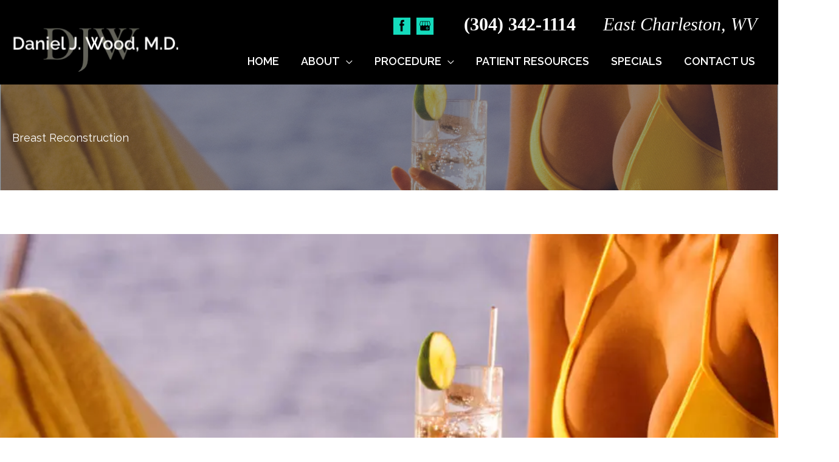

--- FILE ---
content_type: text/css; charset=UTF-8
request_url: https://doctordanielwood.com/wp-content/cache/min/1/wp-content/plugins/am-builder-addon/xtra/assets/css/am-builder-addon-xtra.css?ver=1740614077
body_size: 196
content:
.header-widget-area a,.footer-widget-area a,.footer-sticky a{text-decoration:none}.uabb-photo-gallery .uabb-photo-gallery-content .uabb-gallery-img img,.uabb-masonary-content .uabb-photo-gallery-content .uabb-gallery-img img{transition:all 300ms linear 0s}.uabb-photo-gallery.zoom-in .uabb-photo-gallery-content:hover .uabb-gallery-img img,.uabb-masonary-content.zoom-in .uabb-photo-gallery-content:hover .uabb-gallery-img img,.uabb-photo-gallery.zoom-out .uabb-photo-gallery-content .uabb-gallery-img img,.uabb-masonary-content.zoom-out .uabb-photo-gallery-content .uabb-gallery-img img{transform:scale(1.05)!important}#acwp-toolbar-btn-wrap{border:none!important}#acwp-toolbar-btn,#acwp-toolbar-btn-wrap{left:20px!important;bottom:20px!important;top:unset!important}.acwp-toolbar{top:unset!important;bottom:20px!important;left:20px!important}.acwp-footer li:last-child{display:none!important}@media screen and (min-width:1025px){.directions_form .saddr{width:70%}.directions_form .dbtn{width:27%}}.fl-builder h1.entry-title{padding-left:20px}.fl-builder-edit #apexchat_exitpopup2_chatwindow_wrapper,.fl-builder-edit #apexchat_dompopup_chatwindow_wrapper,.fl-builder-edit #apexchat_prechat_invitation_wrapper,.fl-builder-edit #apexchat_tab_invitation_wrapper{display:none!important}#ast-fixed-header .main-header-bar,.main-header-bar.ast-sticky-active{box-shadow:0 1px 2px rgb(0 0 0 / 8%)!important}blockquote{margin:1.5em 1em 1.5em 1em}ol,ul{margin:0 0 1.5em 1.5em}ul{list-style:disc}ul ul{list-style:circle}ul ul ul{list-style:square}ul ul ul ul{list-style:disc}ul ul ul ul ul{list-style:circle}ul ul ul ul ul ul{list-style:square}.ma_font_resizer .screen-reader-text{border:0;clip:rect(1px,1px,1px,1px);clip-path:inset(50%);height:1px;margin:-1px;overflow:hidden;padding:0;position:absolute;width:1px;word-wrap:normal!important}.ma-font-resizer-group{letter-spacing:5px}html{transition:all 1s ease-out}.woocommerce ul.products li.product{display:flex!important;flex-direction:column}.woocommerce ul.products li.product .astra-shop-summary-wrap{display:flex;flex-direction:column;height:100%}.woocommerce ul.products li.product .price,.woocommerce-page ul.products li.product .price{margin-bottom:20px!important}.woocommerce ul.products li.product .button,.woocommerce-page ul.products li.product .button{margin:auto 20px 0 20px!important}.ast-custom-button{border-style:solid}@media only screen and (max-width:544px){blockquote{padding:20px}}.footer-divider-line{padding-left:5px;padding-right:5px}

--- FILE ---
content_type: text/css; charset=UTF-8
request_url: https://doctordanielwood.com/wp-content/cache/min/1/wp-content/plugins/am-testimonials-phoenix/style.css?ver=1740614077
body_size: -17
content:
ul.result_data{display:none}.archive_date{font-weight:700}.topheader.resultheader{font-size:28px;text-transform:capitalize;font-weight:700}h3.am_testimonial_name{margin:0;font-size:22px;text-transform:uppercase}.am-testimonial-title{font-size:20px;font-style:italic}.am-testimonial-holder{border-left:1px solid #ccc}.am-small-hr{width:5%;margin:10px 0}.am-testimonial-post-thumbnail img{width:100%;max-width:189px;height:auto;margin:0 auto 10px;float:none;display:block}@media screen and (max-width:992px){.am-testimonial-holder{border-left:0 solid #ccc}}.am-outer-testimonial-holder .am-divider-holder{border-bottom:1px solid #ccc;padding-bottom:40px;margin-bottom:40px}.am-outer-testimonial-holder .am-divider-holder:last-child{border-bottom:0 solid #ccc}.flex-grid-thirds{display:flex;justify-content:space-between}.testimonial-quotes .left-quote{width:10%}.testimonial-quotes .testimonials{width:80%}.testimonial-quotes .right-quote{width:10%}.testimonial-quotes .left-quote svg,.testimonial-quotes .right-quote svg{width:80%;max-width:50px;fill:#bebebe80}.testimonial-quotes .stars svg{width:30px;fill:#bebebe80;text-align:center}.testimonial-quotes .stars{text-align:center;vertical-align:middle}.testimonial-quotes .name{width:100%;text-align:right}.testimonial-quotes .right-quote svg{float:right}.post-type-archive-testimonials h2.entry-title{display:none}

--- FILE ---
content_type: text/css; charset=UTF-8
request_url: https://doctordanielwood.com/wp-content/cache/min/1/wp-content/uploads/bb-plugin/cache/1146-layout-partial.css?ver=1740614159
body_size: 4748
content:
.fl-node-5d8e3565bdbeb>.fl-row-content-wrap{background-color:#F7F3DA}.fl-node-5d8e3565bdbeb>.fl-row-content-wrap{padding-top:20px;padding-right:0;padding-bottom:40px;padding-left:0}.fl-node-5e99a5371d027>.fl-row-content-wrap{background-color:#000}.fl-node-5e99a5371d027>.fl-row-content-wrap{padding-right:0;padding-bottom:0;padding-left:0}.fl-node-5d8e3565bff04{width:50%}@media(max-width:992px){.fl-builder-content .fl-node-5d8e3565bff04{width:100%!important;max-width:none;-webkit-box-flex:0 1 auto;-moz-box-flex:0 1 auto;-webkit-flex:0 1 auto;-ms-flex:0 1 auto;flex:0 1 auto}}.fl-node-5e986e75b48da{width:50%}@media(max-width:992px){.fl-builder-content .fl-node-5e986e75b48da{width:100%!important;max-width:none;-webkit-box-flex:0 1 auto;-moz-box-flex:0 1 auto;-webkit-flex:0 1 auto;-ms-flex:0 1 auto;flex:0 1 auto}}.fl-node-5e99a53720bd2{width:66.67%}.fl-node-5d8e3565bff05{width:50%}.fl-node-5e986e75b48dd{width:50%}@media(max-width:992px){.fl-builder-content .fl-node-5e986e75b48dd{width:100%!important;max-width:none;-webkit-box-flex:0 1 auto;-moz-box-flex:0 1 auto;-webkit-flex:0 1 auto;-ms-flex:0 1 auto;flex:0 1 auto}}.fl-node-5e99a53720bd5{width:33.33%}@media(max-width:992px){.fl-builder-content .fl-node-5e99a53720bd5{width:100%!important;max-width:none;-webkit-box-flex:0 1 auto;-moz-box-flex:0 1 auto;-webkit-flex:0 1 auto;-ms-flex:0 1 auto;flex:0 1 auto}}.fl-row .fl-col .fl-node-5e986e3ee8104 h2.fl-heading a,.fl-row .fl-col .fl-node-5e986e3ee8104 h2.fl-heading .fl-heading-text,.fl-row .fl-col .fl-node-5e986e3ee8104 h2.fl-heading .fl-heading-text *,.fl-node-5e986e3ee8104 h2.fl-heading .fl-heading-text{color:#848484}.fl-node-5e986e3ee8104.fl-module-heading .fl-heading{text-align:center}@media(max-width:992px){.fl-node-5e986e3ee8104.fl-module-heading .fl-heading{font-size:36px}}.fl-node-5e986e3ee8104>.fl-module-content{margin-left:-120px}@media (max-width:992px){.fl-node-5e986e3ee8104.fl-module>.fl-module-content{margin-left:20px}}.fl-row .fl-col .fl-node-5e986e7da2155 h5.fl-heading a,.fl-row .fl-col .fl-node-5e986e7da2155 h5.fl-heading .fl-heading-text,.fl-row .fl-col .fl-node-5e986e7da2155 h5.fl-heading .fl-heading-text *,.fl-node-5e986e7da2155 h5.fl-heading .fl-heading-text{color:#1D9A8B}.fl-node-5e986e7da2155.fl-module-heading .fl-heading{font-family:Cardo,serif;font-weight:400;font-size:37px;text-transform:capitalize;font-style:italic}@media(max-width:992px){.fl-node-5e986e7da2155.fl-module-heading .fl-heading{text-align:center}}@media (max-width:992px){.fl-node-5e986e7da2155.fl-module>.fl-module-content{margin-top:0}}.fl-row .fl-col .fl-node-5e986f0041c9a h5.fl-heading a,.fl-row .fl-col .fl-node-5e986f0041c9a h5.fl-heading .fl-heading-text,.fl-row .fl-col .fl-node-5e986f0041c9a h5.fl-heading .fl-heading-text *,.fl-node-5e986f0041c9a h5.fl-heading .fl-heading-text{color:#1D9A8B}.fl-node-5e986f0041c9a.fl-module-heading .fl-heading{font-family:Cardo,serif;font-weight:400;font-size:37px;text-transform:capitalize;font-style:italic}@media(max-width:992px){.fl-node-5e986f0041c9a.fl-module-heading .fl-heading{font-size:30px;text-align:center}}@media (max-width:992px){.fl-node-5e986f0041c9a.fl-module>.fl-module-content{margin-top:0;margin-bottom:0}}.fl-menu ul,.fl-menu li{list-style:none;margin:0;padding:0}.fl-menu .menu:before,.fl-menu .menu:after{content:'';display:table;clear:both}.fl-menu-horizontal{display:inline-flex;flex-wrap:wrap;align-items:center}.fl-menu li{position:relative}.fl-menu a{display:block;padding:10px;text-decoration:none}.fl-menu a:hover{text-decoration:none}.fl-menu .sub-menu{min-width:220px}.fl-module[data-node] .fl-menu .fl-menu-expanded .sub-menu{background-color:transparent;-webkit-box-shadow:none;-ms-box-shadow:none;box-shadow:none}.fl-menu .fl-has-submenu:focus,.fl-menu .fl-has-submenu .sub-menu:focus,.fl-menu .fl-has-submenu-container:focus{outline:0}.fl-menu .fl-has-submenu-container{position:relative}.fl-menu .fl-menu-accordion .fl-has-submenu>.sub-menu{display:none}.fl-menu .fl-menu-accordion .fl-has-submenu.fl-active .hide-heading>.sub-menu{box-shadow:none;display:block!important}.fl-menu .fl-menu-toggle{position:absolute;top:50%;right:0;cursor:pointer}.fl-menu .fl-toggle-arrows .fl-menu-toggle:before,.fl-menu .fl-toggle-none .fl-menu-toggle:before{border-color:#333}.fl-menu .fl-menu-expanded .fl-menu-toggle{display:none}.fl-menu .fl-menu-mobile-toggle{position:relative;padding:8px;background-color:transparent;border:none;color:#333;border-radius:0}.fl-menu .fl-menu-mobile-toggle:focus-visible{outline:2px auto Highlight;outline:2px auto -webkit-focus-ring-color}.fl-menu .fl-menu-mobile-toggle.text{width:100%;text-align:center}.fl-menu .fl-menu-mobile-toggle.hamburger .fl-menu-mobile-toggle-label,.fl-menu .fl-menu-mobile-toggle.hamburger-label .fl-menu-mobile-toggle-label{display:inline-block;margin-left:10px;vertical-align:middle}.fl-menu .fl-menu-mobile-toggle.hamburger .svg-container,.fl-menu .fl-menu-mobile-toggle.hamburger-label .svg-container{display:inline-block;position:relative;width:1.4em;height:1.4em;vertical-align:middle}.fl-menu .fl-menu-mobile-toggle.hamburger .hamburger-menu,.fl-menu .fl-menu-mobile-toggle.hamburger-label .hamburger-menu{position:absolute;top:0;left:0;right:0;bottom:0}.fl-menu .fl-menu-mobile-toggle.hamburger .hamburger-menu rect,.fl-menu .fl-menu-mobile-toggle.hamburger-label .hamburger-menu rect{fill:currentColor}li.mega-menu .hide-heading>a,li.mega-menu .hide-heading>.fl-has-submenu-container,li.mega-menu-disabled .hide-heading>a,li.mega-menu-disabled .hide-heading>.fl-has-submenu-container{display:none}ul.fl-menu-horizontal li.mega-menu{position:static}ul.fl-menu-horizontal li.mega-menu>ul.sub-menu{top:inherit!important;left:0!important;right:0!important;width:100%}ul.fl-menu-horizontal li.mega-menu.fl-has-submenu:hover>ul.sub-menu,ul.fl-menu-horizontal li.mega-menu.fl-has-submenu.focus>ul.sub-menu{display:flex!important}ul.fl-menu-horizontal li.mega-menu>ul.sub-menu li{border-color:transparent}ul.fl-menu-horizontal li.mega-menu>ul.sub-menu>li{width:100%}ul.fl-menu-horizontal li.mega-menu>ul.sub-menu>li>.fl-has-submenu-container a{font-weight:700}ul.fl-menu-horizontal li.mega-menu>ul.sub-menu>li>.fl-has-submenu-container a:hover{background:transparent}ul.fl-menu-horizontal li.mega-menu>ul.sub-menu .fl-menu-toggle{display:none}ul.fl-menu-horizontal li.mega-menu>ul.sub-menu ul.sub-menu{background:transparent;-webkit-box-shadow:none;-ms-box-shadow:none;box-shadow:none;display:block;min-width:0;opacity:1;padding:0;position:static;visibility:visible}.fl-menu-mobile-clone{clear:both}.fl-menu-mobile-clone .fl-menu .menu{float:none!important}.fl-menu-mobile-close{display:none}.fl-menu-mobile-close,.fl-menu-mobile-close:hover,.fl-menu-mobile-close:focus{background:none;border:0 none;color:inherit;font-size:18px;padding:10px 6px}.fl-menu-mobile-close:focus-visible{outline:2px auto Highlight;outline:2px auto -webkit-focus-ring-color}.fl-builder-content .fl-node-5e99a56258430 .menu>li>a,.fl-builder-content .fl-node-5e99a56258430 .menu>li>.fl-has-submenu-container>a,.fl-builder-content .fl-node-5e99a56258430 .sub-menu>li>a,.fl-builder-content .fl-node-5e99a56258430 .sub-menu>li>.fl-has-submenu-container>a{color:#fff}.fl-node-5e99a56258430 .fl-menu .fl-toggle-arrows .fl-menu-toggle:before,.fl-node-5e99a56258430 .fl-menu .fl-toggle-none .fl-menu-toggle:before{border-color:#fff}.fl-node-5e99a56258430 .menu .fl-has-submenu .sub-menu{display:none}.fl-node-5e99a56258430 .fl-menu .sub-menu{background-color:#fff;-webkit-box-shadow:0 1px 20px rgba(0,0,0,.1);-ms-box-shadow:0 1px 20px rgba(0,0,0,.1);box-shadow:0 1px 20px rgba(0,0,0,.1)}.fl-node-5e99a56258430 .fl-menu-horizontal.fl-toggle-arrows .fl-has-submenu-container a{padding-right:54px}.fl-node-5e99a56258430 .fl-menu-horizontal.fl-toggle-arrows .fl-menu-toggle,.fl-node-5e99a56258430 .fl-menu-horizontal.fl-toggle-none .fl-menu-toggle{width:62px;height:62px;margin:-31px 0 0}.fl-node-5e99a56258430 .fl-menu-horizontal.fl-toggle-arrows .fl-menu-toggle,.fl-node-5e99a56258430 .fl-menu-horizontal.fl-toggle-none .fl-menu-toggle,.fl-node-5e99a56258430 .fl-menu-vertical.fl-toggle-arrows .fl-menu-toggle,.fl-node-5e99a56258430 .fl-menu-vertical.fl-toggle-none .fl-menu-toggle{width:54px;height:62px;margin:-31px 0 0}.fl-node-5e99a56258430 .fl-menu li{border-top:1px solid transparent}.fl-node-5e99a56258430 .fl-menu li:first-child{border-top:none}@media (max-width:768px){.fl-node-5e99a56258430 .fl-menu .sub-menu{-webkit-box-shadow:none;-ms-box-shadow:none;box-shadow:none}.fl-node-5e99a56258430 .mega-menu.fl-active .hide-heading>.sub-menu,.fl-node-5e99a56258430 .mega-menu-disabled.fl-active .hide-heading>.sub-menu{display:block!important}.fl-node-5e99a56258430 .fl-menu-logo,.fl-node-5e99a56258430 .fl-menu-search-item{display:none}}@media (min-width:769px){.fl-node-5e99a56258430 .fl-menu .menu>li{display:inline-block}.fl-node-5e99a56258430 .menu li{border-left:1px solid transparent;border-top:none}.fl-node-5e99a56258430 .menu li:first-child{border:none}.fl-node-5e99a56258430 .menu li li{border-top:1px solid transparent;border-left:none}.fl-node-5e99a56258430 .menu .fl-has-submenu .sub-menu{position:absolute;top:100%;left:0;z-index:10;visibility:hidden;opacity:0;text-align:left}.fl-node-5e99a56258430 .fl-has-submenu .fl-has-submenu .sub-menu{top:0;left:100%}.fl-node-5e99a56258430 .fl-menu .fl-has-submenu:hover>.sub-menu,.fl-node-5e99a56258430 .fl-menu .fl-has-submenu.focus>.sub-menu{display:block;visibility:visible;opacity:1}.fl-node-5e99a56258430 .menu .fl-has-submenu.fl-menu-submenu-right .sub-menu{left:inherit;right:0}.fl-node-5e99a56258430 .menu .fl-has-submenu .fl-has-submenu.fl-menu-submenu-right .sub-menu{top:0;left:inherit;right:100%}.fl-node-5e99a56258430 .fl-menu .fl-has-submenu.fl-active>.fl-has-submenu-container .fl-menu-toggle{-webkit-transform:none;-ms-transform:none;transform:none}.fl-node-5e99a56258430 .fl-menu .fl-menu-toggle{display:none}.fl-node-5e99a56258430 ul.sub-menu{padding-top:0;padding-right:0;padding-bottom:0;padding-left:0}}.fl-node-5e99a56258430 ul.fl-menu-horizontal li.mega-menu>ul.sub-menu>li>.fl-has-submenu-container a:hover{color:#fff}.fl-node-5e99a56258430 .fl-menu .menu,.fl-node-5e99a56258430 .fl-menu .menu>li{font-family:Raleway,sans-serif;font-weight:600;font-size:18px;text-transform:uppercase}.fl-node-5e99a56258430 .menu a{padding-top:0;padding-right:40px;padding-bottom:0;padding-left:0}.fl-node-5e99a56258430 .fl-menu .menu .sub-menu>li{font-size:16px;line-height:1}@media(max-width:768px){.fl-node-5e99a56258430 .menu li.fl-has-submenu ul.sub-menu{padding-left:15px}.fl-node-5e99a56258430 .fl-menu .sub-menu{background-color:transparent}}.fl-node-5e99a56258430>.fl-module-content{margin-right:20px;margin-left:20px}.fl-builder-content .fl-node-5e986fef97c7f .fl-module-content .fl-rich-text,.fl-builder-content .fl-node-5e986fef97c7f .fl-module-content .fl-rich-text *{color:#000}.fl-builder-content .fl-node-5e986fef97c7f .fl-rich-text,.fl-builder-content .fl-node-5e986fef97c7f .fl-rich-text *:not(b,strong){font-size:24px;line-height:29px}@media(max-width:992px){.fl-builder-content .fl-node-5e986fef97c7f .fl-rich-text,.fl-builder-content .fl-node-5e986fef97c7f .fl-rich-text *:not(b,strong){font-size:20px;text-align:center}}.fl-node-5e986fef97c7f>.fl-module-content{margin-bottom:0}.fl-builder-content .fl-node-5e98706a13061 .fl-module-content .fl-rich-text,.fl-builder-content .fl-node-5e98706a13061 .fl-module-content .fl-rich-text *{color:#000}.fl-builder-content .fl-node-5e98706a13061 .fl-rich-text,.fl-builder-content .fl-node-5e98706a13061 .fl-rich-text *:not(b,strong){font-size:24px;line-height:29px}@media(max-width:992px){.fl-builder-content .fl-node-5e98706a13061 .fl-rich-text,.fl-builder-content .fl-node-5e98706a13061 .fl-rich-text *:not(b,strong){text-align:center}}@media (max-width:992px){.fl-node-5e98706a13061.fl-module>.fl-module-content{margin-top:0;margin-bottom:0}}.fl-builder-content .fl-node-5e987163aa127 a.fl-button,.fl-builder-content .fl-node-5e987163aa127 a.fl-button:visited,.fl-builder-content .fl-node-5e987163aa127 a.fl-button *,.fl-builder-content .fl-node-5e987163aa127 a.fl-button:visited *,.fl-page .fl-builder-content .fl-node-5e987163aa127 a.fl-button,.fl-page .fl-builder-content .fl-node-5e987163aa127 a.fl-button:visited,.fl-page .fl-builder-content .fl-node-5e987163aa127 a.fl-button *,.fl-page .fl-builder-content .fl-node-5e987163aa127 a.fl-button:visited *{color:#848484}.fl-node-5e987163aa127 .fl-button-wrap{text-align:left}.fl-builder-content .fl-node-5e987163aa127 .fl-button-wrap a.fl-button{padding-top:18px;padding-right:38px;padding-bottom:18px;padding-left:38px}.fl-builder-content .fl-node-5e987163aa127 a.fl-button,.fl-builder-content .fl-node-5e987163aa127 a.fl-button:visited,.fl-page .fl-builder-content .fl-node-5e987163aa127 a.fl-button,.fl-page .fl-builder-content .fl-node-5e987163aa127 a.fl-button:visited{font-family:Raleway,sans-serif;font-weight:500;font-size:20px;line-height:1;text-align:center;text-transform:uppercase;border:1px solid rgba(0,0,0,0);background-color:rgba(0,0,0,0)}.fl-builder-content .fl-node-5e987163aa127 a.fl-button:hover,.fl-builder-content .fl-node-5e987163aa127 a.fl-button:focus,.fl-page .fl-builder-content .fl-node-5e987163aa127 a.fl-button:hover,.fl-page .fl-builder-content .fl-node-5e987163aa127 a.fl-button:focus{border:1px solid rgba(0,0,0,0)}.fl-builder-content .fl-node-5e987163aa127 a.fl-button,.fl-builder-content .fl-node-5e987163aa127 a.fl-button:visited,.fl-builder-content .fl-node-5e987163aa127 a.fl-button:hover,.fl-builder-content .fl-node-5e987163aa127 a.fl-button:focus,.fl-page .fl-builder-content .fl-node-5e987163aa127 a.fl-button,.fl-page .fl-builder-content .fl-node-5e987163aa127 a.fl-button:visited,.fl-page .fl-builder-content .fl-node-5e987163aa127 a.fl-button:hover,.fl-page .fl-builder-content .fl-node-5e987163aa127 a.fl-button:focus{border-style:solid;border-width:0;background-clip:border-box;border-color:#848484;border-top-width:3px;border-right-width:3px;border-bottom-width:3px;border-left-width:3px;border-top-left-radius:0;border-top-right-radius:0;border-bottom-left-radius:0;border-bottom-right-radius:0}.fl-builder-content .fl-node-5e987163aa127 a.fl-button:hover,.fl-page .fl-builder-content .fl-node-5e987163aa127 a.fl-button:hover,.fl-page .fl-builder-content .fl-node-5e987163aa127 a.fl-button:hover,.fl-page .fl-page .fl-builder-content .fl-node-5e987163aa127 a.fl-button:hover{background-color:rgba(0,0,0,0)}@media(max-width:992px){.fl-node-5e987163aa127 .fl-button-wrap{text-align:center}}.fl-builder-content .fl-node-5e9ee8e8a0081 a.fl-button,.fl-builder-content .fl-node-5e9ee8e8a0081 a.fl-button:visited,.fl-builder-content .fl-node-5e9ee8e8a0081 a.fl-button *,.fl-builder-content .fl-node-5e9ee8e8a0081 a.fl-button:visited *,.fl-page .fl-builder-content .fl-node-5e9ee8e8a0081 a.fl-button,.fl-page .fl-builder-content .fl-node-5e9ee8e8a0081 a.fl-button:visited,.fl-page .fl-builder-content .fl-node-5e9ee8e8a0081 a.fl-button *,.fl-page .fl-builder-content .fl-node-5e9ee8e8a0081 a.fl-button:visited *{color:#848484}.fl-node-5e9ee8e8a0081 .fl-button-wrap{text-align:left}.fl-builder-content .fl-node-5e9ee8e8a0081 .fl-button-wrap a.fl-button{padding-top:18px;padding-right:38px;padding-bottom:18px;padding-left:38px}.fl-builder-content .fl-node-5e9ee8e8a0081 a.fl-button,.fl-builder-content .fl-node-5e9ee8e8a0081 a.fl-button:visited,.fl-page .fl-builder-content .fl-node-5e9ee8e8a0081 a.fl-button,.fl-page .fl-builder-content .fl-node-5e9ee8e8a0081 a.fl-button:visited{font-family:Raleway,sans-serif;font-weight:500;font-size:20px;line-height:1;text-align:center;text-transform:uppercase;border:1px solid rgba(0,0,0,0);background-color:rgba(0,0,0,0)}.fl-builder-content .fl-node-5e9ee8e8a0081 a.fl-button:hover,.fl-builder-content .fl-node-5e9ee8e8a0081 a.fl-button:focus,.fl-page .fl-builder-content .fl-node-5e9ee8e8a0081 a.fl-button:hover,.fl-page .fl-builder-content .fl-node-5e9ee8e8a0081 a.fl-button:focus{border:1px solid rgba(0,0,0,0)}.fl-builder-content .fl-node-5e9ee8e8a0081 a.fl-button,.fl-builder-content .fl-node-5e9ee8e8a0081 a.fl-button:visited,.fl-builder-content .fl-node-5e9ee8e8a0081 a.fl-button:hover,.fl-builder-content .fl-node-5e9ee8e8a0081 a.fl-button:focus,.fl-page .fl-builder-content .fl-node-5e9ee8e8a0081 a.fl-button,.fl-page .fl-builder-content .fl-node-5e9ee8e8a0081 a.fl-button:visited,.fl-page .fl-builder-content .fl-node-5e9ee8e8a0081 a.fl-button:hover,.fl-page .fl-builder-content .fl-node-5e9ee8e8a0081 a.fl-button:focus{border-style:solid;border-width:0;background-clip:border-box;border-color:#848484;border-top-width:3px;border-right-width:3px;border-bottom-width:3px;border-left-width:3px;border-top-left-radius:0;border-top-right-radius:0;border-bottom-left-radius:0;border-bottom-right-radius:0}.fl-builder-content .fl-node-5e9ee8e8a0081 a.fl-button:hover,.fl-page .fl-builder-content .fl-node-5e9ee8e8a0081 a.fl-button:hover,.fl-page .fl-builder-content .fl-node-5e9ee8e8a0081 a.fl-button:hover,.fl-page .fl-page .fl-builder-content .fl-node-5e9ee8e8a0081 a.fl-button:hover{background-color:rgba(0,0,0,0)}@media(max-width:992px){.fl-node-5e9ee8e8a0081 .fl-button-wrap{text-align:center}}@media (max-width:992px){.fl-node-5e9ee8e8a0081.fl-module>.fl-module-content{margin-top:0}}.fl-col-group-equal-height.fl-col-group-align-bottom .fl-col-content{-webkit-justify-content:flex-end;justify-content:flex-end;-webkit-box-align:end;-webkit-box-pack:end;-ms-flex-pack:end}.uabb-module-content h1,.uabb-module-content h2,.uabb-module-content h3,.uabb-module-content h4,.uabb-module-content h5,.uabb-module-content h6{margin:0;clear:both}.fl-module-content a,.fl-module-content a:hover,.fl-module-content a:focus{text-decoration:none}.uabb-row-separator{position:absolute;width:100%;left:0}.uabb-top-row-separator{top:0;bottom:auto}.uabb-bottom-row-separator{top:auto;bottom:0}.fl-builder-content-editing .fl-visible-medium.uabb-row,.fl-builder-content-editing .fl-visible-medium-mobile.uabb-row,.fl-builder-content-editing .fl-visible-mobile.uabb-row{display:none!important}@media (max-width:992px){.fl-builder-content-editing .fl-visible-desktop.uabb-row,.fl-builder-content-editing .fl-visible-mobile.uabb-row{display:none!important}.fl-builder-content-editing .fl-visible-desktop-medium.uabb-row,.fl-builder-content-editing .fl-visible-medium.uabb-row,.fl-builder-content-editing .fl-visible-medium-mobile.uabb-row{display:block!important}}@media (max-width:768px){.fl-builder-content-editing .fl-visible-desktop.uabb-row,.fl-builder-content-editing .fl-visible-desktop-medium.uabb-row,.fl-builder-content-editing .fl-visible-medium.uabb-row{display:none!important}.fl-builder-content-editing .fl-visible-medium-mobile.uabb-row,.fl-builder-content-editing .fl-visible-mobile.uabb-row{display:block!important}}.fl-responsive-preview-content .fl-builder-content-editing{overflow-x:hidden;overflow-y:visible}.uabb-row-separator svg{width:100%}.uabb-top-row-separator.uabb-has-svg svg{position:absolute;padding:0;margin:0;left:50%;top:-1px;bottom:auto;-webkit-transform:translateX(-50%);-ms-transform:translateX(-50%);transform:translateX(-50%)}.uabb-bottom-row-separator.uabb-has-svg svg{position:absolute;padding:0;margin:0;left:50%;bottom:-1px;top:auto;-webkit-transform:translateX(-50%);-ms-transform:translateX(-50%);transform:translateX(-50%)}.uabb-bottom-row-separator.uabb-has-svg .uasvg-wave-separator{bottom:0}.uabb-top-row-separator.uabb-has-svg .uasvg-wave-separator{top:0}.uabb-bottom-row-separator.uabb-svg-triangle svg,.uabb-bottom-row-separator.uabb-xlarge-triangle svg,.uabb-top-row-separator.uabb-xlarge-triangle-left svg,.uabb-bottom-row-separator.uabb-svg-circle svg,.uabb-top-row-separator.uabb-slime-separator svg,.uabb-top-row-separator.uabb-grass-separator svg,.uabb-top-row-separator.uabb-grass-bend-separator svg,.uabb-bottom-row-separator.uabb-mul-triangles-separator svg,.uabb-top-row-separator.uabb-wave-slide-separator svg,.uabb-top-row-separator.uabb-pine-tree-separator svg,.uabb-top-row-separator.uabb-pine-tree-bend-separator svg,.uabb-bottom-row-separator.uabb-stamp-separator svg,.uabb-bottom-row-separator.uabb-xlarge-circle svg,.uabb-top-row-separator.uabb-wave-separator svg{left:50%;-webkit-transform:translateX(-50%) scaleY(-1);-moz-transform:translateX(-50%) scaleY(-1);-ms-transform:translateX(-50%) scaleY(-1);-o-transform:translateX(-50%) scaleY(-1);transform:translateX(-50%) scaleY(-1)}.uabb-bottom-row-separator.uabb-big-triangle svg{left:50%;-webkit-transform:scale(1) scaleY(-1) translateX(-50%);-moz-transform:scale(1) scaleY(-1) translateX(-50%);-ms-transform:scale(1) scaleY(-1) translateX(-50%);-o-transform:scale(1) scaleY(-1) translateX(-50%);transform:scale(1) scaleY(-1) translateX(-50%)}.uabb-top-row-separator.uabb-big-triangle svg{left:50%;-webkit-transform:translateX(-50%) scale(1);-moz-transform:translateX(-50%) scale(1);-ms-transform:translateX(-50%) scale(1);-o-transform:translateX(-50%) scale(1);transform:translateX(-50%) scale(1)}.uabb-top-row-separator.uabb-xlarge-triangle-right svg{left:50%;-webkit-transform:translateX(-50%) scale(-1);-moz-transform:translateX(-50%) scale(-1);-ms-transform:translateX(-50%) scale(-1);-o-transform:translateX(-50%) scale(-1);transform:translateX(-50%) scale(-1)}.uabb-bottom-row-separator.uabb-xlarge-triangle-right svg{left:50%;-webkit-transform:translateX(-50%) scaleX(-1);-moz-transform:translateX(-50%) scaleX(-1);-ms-transform:translateX(-50%) scaleX(-1);-o-transform:translateX(-50%) scaleX(-1);transform:translateX(-50%) scaleX(-1)}.uabb-top-row-separator.uabb-curve-up-separator svg{left:50%;-webkit-transform:translateX(-50%) scaleY(-1);-moz-transform:translateX(-50%) scaleY(-1);-ms-transform:translateX(-50%) scaleY(-1);-o-transform:translateX(-50%) scaleY(-1);transform:translateX(-50%) scaleY(-1)}.uabb-top-row-separator.uabb-curve-down-separator svg{left:50%;-webkit-transform:translateX(-50%) scale(-1);-moz-transform:translateX(-50%) scale(-1);-ms-transform:translateX(-50%) scale(-1);-o-transform:translateX(-50%) scale(-1);transform:translateX(-50%) scale(-1)}.uabb-bottom-row-separator.uabb-curve-down-separator svg{left:50%;-webkit-transform:translateX(-50%) scaleX(-1);-moz-transform:translateX(-50%) scaleX(-1);-ms-transform:translateX(-50%) scaleX(-1);-o-transform:translateX(-50%) scaleX(-1);transform:translateX(-50%) scaleX(-1)}.uabb-top-row-separator.uabb-tilt-left-separator svg{left:50%;-webkit-transform:translateX(-50%) scale(-1);-moz-transform:translateX(-50%) scale(-1);-ms-transform:translateX(-50%) scale(-1);-o-transform:translateX(-50%) scale(-1);transform:translateX(-50%) scale(-1)}.uabb-top-row-separator.uabb-tilt-right-separator svg{left:50%;-webkit-transform:translateX(-50%) scaleY(-1);-moz-transform:translateX(-50%) scaleY(-1);-ms-transform:translateX(-50%) scaleY(-1);-o-transform:translateX(-50%) scaleY(-1);transform:translateX(-50%) scaleY(-1)}.uabb-bottom-row-separator.uabb-tilt-left-separator svg{left:50%;-webkit-transform:translateX(-50%);-moz-transform:translateX(-50%);-ms-transform:translateX(-50%);-o-transform:translateX(-50%);transform:translateX(-50%)}.uabb-bottom-row-separator.uabb-tilt-right-separator svg{left:50%;-webkit-transform:translateX(-50%) scaleX(-1);-moz-transform:translateX(-50%) scaleX(-1);-ms-transform:translateX(-50%) scaleX(-1);-o-transform:translateX(-50%) scaleX(-1);transform:translateX(-50%) scaleX(-1)}.uabb-top-row-separator.uabb-tilt-left-separator,.uabb-top-row-separator.uabb-tilt-right-separator{top:0}.uabb-bottom-row-separator.uabb-tilt-left-separator,.uabb-bottom-row-separator.uabb-tilt-right-separator{bottom:0}.uabb-top-row-separator.uabb-arrow-outward-separator svg,.uabb-top-row-separator.uabb-arrow-inward-separator svg,.uabb-top-row-separator.uabb-cloud-separator svg,.uabb-top-row-separator.uabb-multi-triangle svg{left:50%;-webkit-transform:translateX(-50%) scaleY(-1);-moz-transform:translateX(-50%) scaleY(-1);-ms-transform:translateX(-50%) scaleY(-1);-o-transform:translateX(-50%) scaleY(-1);transform:translateX(-50%) scaleY(-1)}.uabb-bottom-row-separator.uabb-multi-triangle svg{bottom:-2px}.uabb-row-separator.uabb-round-split:after,.uabb-row-separator.uabb-round-split:before{left:0;width:50%;background:inherit inherit/inherit inherit inherit inherit;content:'';position:absolute}.uabb-button-wrap a,.uabb-button-wrap a:visited{display:inline-block;font-size:16px;line-height:18px;text-decoration:none;text-shadow:none}.fl-builder-content .uabb-button:hover{text-decoration:none}.fl-builder-content .uabb-button-width-full .uabb-button{display:block;text-align:center}.uabb-button-width-custom .uabb-button{display:inline-block;text-align:center;max-width:100%}.fl-builder-content .uabb-button-left{text-align:left}.fl-builder-content .uabb-button-center{text-align:center}.fl-builder-content .uabb-button-right{text-align:right}.fl-builder-content .uabb-button i,.fl-builder-content .uabb-button i:before{font-size:1em;height:1em;line-height:1em;width:1em}.uabb-button .uabb-button-icon-after{margin-left:8px;margin-right:0}.uabb-button .uabb-button-icon-before{margin-left:0;margin-right:8px}.uabb-button .uabb-button-icon-no-text{margin:0}.uabb-button-has-icon .uabb-button-text{vertical-align:middle}.uabb-icon-wrap{display:inline-block}.uabb-icon a{text-decoration:none}.uabb-icon i{display:block}.uabb-icon i:before{border:none!important;background:none!important}.uabb-icon-text{display:table-cell;text-align:left;padding-left:15px;vertical-align:middle}.uabb-icon-text *:last-child{margin:0!important;padding:0!important}.uabb-icon-text a{text-decoration:none}.uabb-photo{line-height:0;position:relative;z-index:2}.uabb-photo-align-left{text-align:left}.uabb-photo-align-center{text-align:center}.uabb-photo-align-right{text-align:right}.uabb-photo-content{border-radius:0;display:inline-block;line-height:0;position:relative;max-width:100%;overflow:hidden}.uabb-photo-content img{border-radius:inherit;display:inline;height:auto;max-width:100%;width:auto}.fl-builder-content .uabb-photo-crop-circle img{-webkit-border-radius:100%;-moz-border-radius:100%;border-radius:100%}.fl-builder-content .uabb-photo-crop-square img{-webkit-border-radius:0;-moz-border-radius:0;border-radius:0}.uabb-photo-caption{font-size:13px;line-height:18px;overflow:hidden;text-overflow:ellipsis;white-space:nowrap}.uabb-photo-caption-below{padding-bottom:20px;padding-top:10px}.uabb-photo-caption-hover{background:rgba(0,0,0,.7);bottom:0;color:#fff;left:0;opacity:0;visibility:hidden;filter:alpha(opacity=0);padding:10px 15px;position:absolute;right:0;-webkit-transition:visibility 200ms linear;-moz-transition:visibility 200ms linear;transition:visibility 200ms linear}.uabb-photo-content:hover .uabb-photo-caption-hover{opacity:100;visibility:visible}.uabb-active-btn{background:#1e8cbe;border-color:#0074a2;-webkit-box-shadow:inset 0 1px 0 rgba(120,200,230,.6);box-shadow:inset 0 1px 0 rgba(120,200,230,.6);color:#fff}.fl-builder-bar .fl-builder-add-content-button{display:block!important;opacity:1!important}.uabb-imgicon-wrap .uabb-icon{display:block}.uabb-imgicon-wrap .uabb-icon i{float:none}.uabb-imgicon-wrap .uabb-image{line-height:0;position:relative}.uabb-imgicon-wrap .uabb-image-align-left{text-align:left}.uabb-imgicon-wrap .uabb-image-align-center{text-align:center}.uabb-imgicon-wrap .uabb-image-align-right{text-align:right}.uabb-imgicon-wrap .uabb-image-content{display:inline-block;border-radius:0;line-height:0;position:relative;max-width:100%}.uabb-imgicon-wrap .uabb-image-content img{display:inline;height:auto!important;max-width:100%;width:auto;border-radius:inherit;box-shadow:none;box-sizing:content-box}.fl-builder-content .uabb-imgicon-wrap .uabb-image-crop-circle img{-webkit-border-radius:100%;-moz-border-radius:100%;border-radius:100%}.fl-builder-content .uabb-imgicon-wrap .uabb-image-crop-square img{-webkit-border-radius:0;-moz-border-radius:0;border-radius:0}.uabb-creative-button-wrap a,.uabb-creative-button-wrap a:visited{background:#fafafa;border:1px solid #ccc;color:#333;display:inline-block;vertical-align:middle;text-align:center;overflow:hidden;text-decoration:none;text-shadow:none;box-shadow:none;position:relative;-webkit-transition:all 200ms linear;-moz-transition:all 200ms linear;-ms-transition:all 200ms linear;-o-transition:all 200ms linear;transition:all 200ms linear}.uabb-creative-button-wrap a:focus{text-decoration:none;text-shadow:none;box-shadow:none}.uabb-creative-button-wrap a .uabb-creative-button-text,.uabb-creative-button-wrap a .uabb-creative-button-icon,.uabb-creative-button-wrap a:visited .uabb-creative-button-text,.uabb-creative-button-wrap a:visited .uabb-creative-button-icon{-webkit-transition:all 200ms linear;-moz-transition:all 200ms linear;-ms-transition:all 200ms linear;-o-transition:all 200ms linear;transition:all 200ms linear}.uabb-creative-button-wrap a:hover{text-decoration:none}.uabb-creative-button-wrap .uabb-creative-button-width-full .uabb-creative-button{display:block;text-align:center}.uabb-creative-button-wrap .uabb-creative-button-width-custom .uabb-creative-button{display:inline-block;text-align:center;max-width:100%}.uabb-creative-button-wrap .uabb-creative-button-left{text-align:left}.uabb-creative-button-wrap .uabb-creative-button-center{text-align:center}.uabb-creative-button-wrap .uabb-creative-button-right{text-align:right}.uabb-creative-button-wrap .uabb-creative-button i{font-size:1.3em;height:auto;vertical-align:middle;width:auto}.uabb-creative-button-wrap .uabb-creative-button .uabb-creative-button-icon-after{margin-left:8px;margin-right:0}.uabb-creative-button-wrap .uabb-creative-button .uabb-creative-button-icon-before{margin-right:8px;margin-left:0}.uabb-creative-button-wrap.uabb-creative-button-icon-no-text .uabb-creative-button i{margin:0}.uabb-creative-button-wrap .uabb-creative-button-has-icon .uabb-creative-button-text{vertical-align:middle}.uabb-creative-button-wrap a,.uabb-creative-button-wrap a:visited{padding:12px 24px}.uabb-creative-button.uabb-creative-transparent-btn{background:transparent}.uabb-creative-button.uabb-creative-transparent-btn:after{content:'';position:absolute;z-index:1;-webkit-transition:all 200ms linear;-moz-transition:all 200ms linear;-ms-transition:all 200ms linear;-o-transition:all 200ms linear;transition:all 200ms linear}.uabb-transparent-fill-top-btn:after,.uabb-transparent-fill-bottom-btn:after{width:100%;height:0;left:0}.uabb-transparent-fill-top-btn:after{top:0}.uabb-transparent-fill-bottom-btn:after{bottom:0}.uabb-transparent-fill-left-btn:after,.uabb-transparent-fill-right-btn:after{width:0;height:100%;top:0}.uabb-transparent-fill-left-btn:after{left:0}.uabb-transparent-fill-right-btn:after{right:0}.uabb-transparent-fill-center-btn:after{width:0;height:100%;top:50%;left:50%;-webkit-transform:translateX(-50%) translateY(-50%);-moz-transform:translateX(-50%) translateY(-50%);-ms-transform:translateX(-50%) translateY(-50%);-o-transform:translateX(-50%) translateY(-50%);transform:translateX(-50%) translateY(-50%)}.uabb-transparent-fill-diagonal-btn:after,.uabb-transparent-fill-horizontal-btn:after{width:100%;height:0;top:50%;left:50%}.uabb-transparent-fill-diagonal-btn{overflow:hidden}.uabb-transparent-fill-diagonal-btn:after{-webkit-transform:translateX(-50%) translateY(-50%) rotate(45deg);-moz-transform:translateX(-50%) translateY(-50%) rotate(45deg);-ms-transform:translateX(-50%) translateY(-50%) rotate(45deg);-o-transform:translateX(-50%) translateY(-50%) rotate(45deg);transform:translateX(-50%) translateY(-50%) rotate(45deg)}.uabb-transparent-fill-horizontal-btn:after{-webkit-transform:translateX(-50%) translateY(-50%);-moz-transform:translateX(-50%) translateY(-50%);-ms-transform:translateX(-50%) translateY(-50%);-o-transform:translateX(-50%) translateY(-50%);transform:translateX(-50%) translateY(-50%)}.uabb-creative-button-wrap .uabb-creative-threed-btn.uabb-threed_down-btn,.uabb-creative-button-wrap .uabb-creative-threed-btn.uabb-threed_up-btn,.uabb-creative-button-wrap .uabb-creative-threed-btn.uabb-threed_left-btn,.uabb-creative-button-wrap .uabb-creative-threed-btn.uabb-threed_right-btn{-webkit-transition:none;-moz-transition:none;-ms-transition:none;-o-transition:none;transition:none}.perspective{-webkit-perspective:800px;-moz-perspective:800px;perspective:800px;margin:0}.uabb-creative-button.uabb-creative-threed-btn:after{content:'';position:absolute;z-index:-1;-webkit-transition:all 200ms linear;-moz-transition:all 200ms linear;transition:all 200ms linear}.uabb-creative-button.uabb-creative-threed-btn{outline:1px solid transparent;-webkit-transform-style:preserve-3d;-moz-transform-style:preserve-3d;transform-style:preserve-3d}.uabb-creative-threed-btn.uabb-animate_top-btn:after{height:40%;left:0;top:-40%;width:100%;-webkit-transform-origin:0% 100%;-moz-transform-origin:0% 100%;transform-origin:0% 100%;-webkit-transform:rotateX(90deg);-moz-transform:rotateX(90deg);transform:rotateX(90deg)}.uabb-creative-threed-btn.uabb-animate_bottom-btn:after{width:100%;height:40%;left:0;top:100%;-webkit-transform-origin:0% 0%;-moz-transform-origin:0% 0%;-ms-transform-origin:0% 0%;transform-origin:0% 0%;-webkit-transform:rotateX(-90deg);-moz-transform:rotateX(-90deg);-ms-transform:rotateX(-90deg);transform:rotateX(-90deg)}.uabb-creative-threed-btn.uabb-animate_left-btn:after{width:20%;height:100%;left:-20%;top:0;-webkit-transform-origin:100% 0%;-moz-transform-origin:100% 0%;-ms-transform-origin:100% 0%;transform-origin:100% 0%;-webkit-transform:rotateY(-60deg);-moz-transform:rotateY(-60deg);-ms-transform:rotateY(-60deg);transform:rotateY(-60deg)}.uabb-creative-threed-btn.uabb-animate_right-btn:after{width:20%;height:100%;left:104%;top:0;-webkit-transform-origin:0% 0%;-moz-transform-origin:0% 0%;-ms-transform-origin:0% 0%;transform-origin:0% 0%;-webkit-transform:rotateY(120deg);-moz-transform:rotateY(120deg);-ms-transform:rotateY(120deg);transform:rotateY(120deg)}.uabb-animate_top-btn:hover{-webkit-transform:rotateX(-15deg);-moz-transform:rotateX(-15deg);-ms-transform:rotateX(-15deg);-o-transform:rotateX(-15deg);transform:rotateX(-15deg)}.uabb-animate_bottom-btn:hover{-webkit-transform:rotateX(15deg);-moz-transform:rotateX(15deg);-ms-transform:rotateX(15deg);-o-transform:rotateX(15deg);transform:rotateX(15deg)}.uabb-animate_left-btn:hover{-webkit-transform:rotateY(6deg);-moz-transform:rotateY(6deg);-ms-transform:rotateY(6deg);-o-transform:rotateY(6deg);transform:rotateY(6deg)}.uabb-animate_right-btn:hover{-webkit-transform:rotateY(-6deg);-moz-transform:rotateY(-6deg);-ms-transform:rotateY(-6deg);-o-transform:rotateY(-6deg);transform:rotateY(-6deg)}.uabb-creative-flat-btn.uabb-animate_to_right-btn,.uabb-creative-flat-btn.uabb-animate_to_left-btn,.uabb-creative-flat-btn.uabb-animate_from_top-btn,.uabb-creative-flat-btn.uabb-animate_from_bottom-btn{overflow:hidden;position:relative}.uabb-creative-flat-btn.uabb-animate_to_right-btn i,.uabb-creative-flat-btn.uabb-animate_to_left-btn i,.uabb-creative-flat-btn.uabb-animate_from_top-btn i,.uabb-creative-flat-btn.uabb-animate_from_bottom-btn i{bottom:0;height:100%;margin:0;opacity:1;position:absolute;right:0;width:100%;-webkit-transition:all 200ms linear;-moz-transition:all 200ms linear;transition:all 200ms linear;-webkit-transform:translateY(0);-moz-transform:translateY(0);-o-transform:translateY(0);-ms-transform:translateY(0);transform:translateY(0)}.uabb-creative-flat-btn.uabb-animate_to_right-btn .uabb-button-text,.uabb-creative-flat-btn.uabb-animate_to_left-btn .uabb-button-text,.uabb-creative-flat-btn.uabb-animate_from_top-btn .uabb-button-text,.uabb-creative-flat-btn.uabb-animate_from_bottom-btn .uabb-button-text{display:inline-block;width:100%;height:100%;-webkit-transition:all 200ms linear;-moz-transition:all 200ms linear;-ms-transition:all 200ms linear;-o-transition:all 200ms linear;transition:all 200ms linear;-webkit-backface-visibility:hidden;-moz-backface-visibility:hidden;backface-visibility:hidden}.uabb-creative-flat-btn.uabb-animate_to_right-btn i:before,.uabb-creative-flat-btn.uabb-animate_to_left-btn i:before,.uabb-creative-flat-btn.uabb-animate_from_top-btn i:before,.uabb-creative-flat-btn.uabb-animate_from_bottom-btn i:before{position:absolute;top:50%;left:50%;-webkit-transform:translateX(-50%) translateY(-50%);-moz-transform:translateX(-50%) translateY(-50%);-o-transform:translateX(-50%) translateY(-50%);-ms-transform:translateX(-50%) translateY(-50%);transform:translateX(-50%) translateY(-50%)}.uabb-creative-flat-btn.uabb-animate_to_right-btn:hover i,.uabb-creative-flat-btn.uabb-animate_to_left-btn:hover i{left:0}.uabb-creative-flat-btn.uabb-animate_from_top-btn:hover i,.uabb-creative-flat-btn.uabb-animate_from_bottom-btn:hover i{top:0}.uabb-creative-flat-btn.uabb-animate_to_right-btn i{top:0;left:-100%}.uabb-creative-flat-btn.uabb-animate_to_right-btn:hover .uabb-button-text{-webkit-transform:translateX(200%);-moz-transform:translateX(200%);-ms-transform:translateX(200%);-o-transform:translateX(200%);transform:translateX(200%)}.uabb-creative-flat-btn.uabb-animate_to_left-btn i{top:0;left:100%}.uabb-creative-flat-btn.uabb-animate_to_left-btn:hover .uabb-button-text{-webkit-transform:translateX(-200%);-moz-transform:translateX(-200%);-ms-transform:translateX(-200%);-o-transform:translateX(-200%);transform:translateX(-200%)}.uabb-creative-flat-btn.uabb-animate_from_top-btn i{top:-100%;left:0}.uabb-creative-flat-btn.uabb-animate_from_top-btn:hover .uabb-button-text{-webkit-transform:translateY(400px);-moz-transform:translateY(400px);-ms-transform:translateY(400px);-o-transform:translateY(400px);transform:translateY(400px)}.uabb-creative-flat-btn.uabb-animate_from_bottom-btn i{top:100%;left:0}.uabb-creative-flat-btn.uabb-animate_from_bottom-btn:hover .uabb-button-text{-webkit-transform:translateY(-400px);-moz-transform:translateY(-400px);-ms-transform:translateY(-400px);-o-transform:translateY(-400px);transform:translateY(-400px)}.uabb-tab-acc-content .wp-video,.uabb-tab-acc-content video.wp-video-shortcode,.uabb-tab-acc-content .mejs-container:not(.mejs-audio),.uabb-tab-acc-content .mejs-overlay.load,.uabb-adv-accordion-content .wp-video,.uabb-adv-accordion-content video.wp-video-shortcode,.uabb-adv-accordion-content .mejs-container:not(.mejs-audio),.uabb-adv-accordion-content .mejs-overlay.load{width:100%!important;height:100%!important}.uabb-tab-acc-content .mejs-container:not(.mejs-audio),.uabb-adv-accordion-content .mejs-container:not(.mejs-audio){padding-top:56.25%}.uabb-tab-acc-content .wp-video,.uabb-tab-acc-content video.wp-video-shortcode,.uabb-adv-accordion-content .wp-video,.uabb-adv-accordion-content video.wp-video-shortcode{max-width:100%!important}.uabb-tab-acc-content video.wp-video-shortcode,.uabb-adv-accordion-content video.wp-video-shortcode{position:relative}.uabb-tab-acc-content .mejs-container:not(.mejs-audio) .mejs-mediaelement,.uabb-adv-accordion-content .mejs-container:not(.mejs-audio) .mejs-mediaelement{position:absolute;top:0;right:0;bottom:0;left:0}.uabb-tab-acc-content .mejs-overlay-play,.uabb-adv-accordion-content .mejs-overlay-play{top:0;right:0;bottom:0;left:0;width:auto!important;height:auto!important}.fl-row-content-wrap .uabb-row-particles-background,.uabb-col-particles-background{width:100%;height:100%;position:absolute;left:0;top:0}.uabb-creative-button-wrap a,.uabb-creative-button-wrap a:visited{font-family:inherit;font-weight:inherit;font-size:px}.uabb-dual-button .uabb-btn,.uabb-dual-button .uabb-btn:visited{font-family:inherit;font-weight:inherit;font-size:px}.uabb-js-breakpoint{content:"default";display:none}@media screen and (max-width:992px){.uabb-js-breakpoint{content:"992"}}@media screen and (max-width:768px){.uabb-js-breakpoint{content:"768"}}

--- FILE ---
content_type: application/javascript; charset=UTF-8
request_url: https://doctordanielwood.com/wp-content/cache/min/1/wp-content/plugins/am-builder-addon/xtra/assets/js/fontresizer.js?ver=1740614077
body_size: -474
content:
jQuery(document).ready(function($){$('.ma_font_resizer_add').click(function(e){$('p').css("font-size","25px");$('blockquote').css('font-size',"25px");e.preventDefault()});$('.ma_font_resizer_reset').click(function(e){$('p').css("font-size","inherit");$('blockquote').css('font-size',"inherit");e.preventDefault()});$('.ma_font_resizer_minus').click(function(e){$('p').css("font-size","16px");$('blockquote').css('font-size',"16px");e.preventDefault()})})

--- FILE ---
content_type: text/plain
request_url: https://www.google-analytics.com/j/collect?v=1&_v=j102&a=1350293400&t=pageview&_s=1&dl=https%3A%2F%2Fdoctordanielwood.com%2Fbreast-reconstruction%2F&ul=en-us%40posix&dt=Breast%20Reconstruction%20-%20Daniel%20J.%20Wood%2C%20M.D.&sr=1280x720&vp=1280x720&_u=IEBAAEABAAAAACAAI~&jid=271432409&gjid=1873783135&cid=941838464.1769437966&tid=UA-168850301-1&_gid=618310573.1769437966&_r=1&_slc=1&z=1729414398
body_size: -452
content:
2,cG-R0DSTQ8Z7D